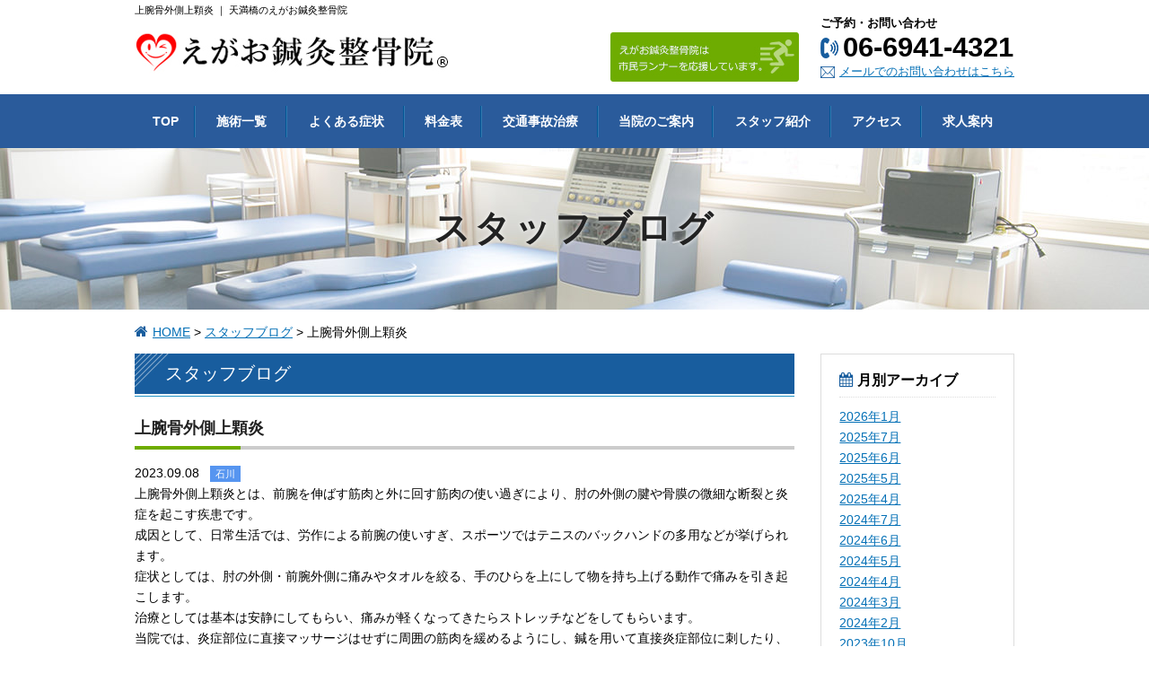

--- FILE ---
content_type: text/html; charset=UTF-8
request_url: https://www.egao-seikotsu.com/blog/1629/
body_size: 7796
content:
<!DOCTYPE html>
<html lang="ja">
<head>
<meta charset="UTF-8">
<title>上腕骨外側上顆炎 | えがお鍼灸整骨院</title>
<meta name="robots" content="index,follow">
<meta name="SKYPE_TOOLBAR" content="SKYPE_TOOLBAR_PARSER_COMPATIBLE">
<meta name="viewport" content="width=device-width,initial-scale=1.0">
<link rel="shortcut icon" type="image/vnd.microsoft.icon" href="https://www.egao-seikotsu.com/common/img/ico/favicon.ico">
<link rel="icon" type="image/vnd.microsoft.icon" href="https://www.egao-seikotsu.com/common/img/ico/favicon.ico">
<link rel="shortcut icon" type="image/x-icon" href="https://www.egao-seikotsu.com/common/img/ico/favicon.ico">

<!-- All in One SEO Pack 2.3.12.5 by Michael Torbert of Semper Fi Web Design[67,74] -->
<link rel="canonical" href="https://www.egao-seikotsu.com/blog/1629/"/>
			<script>(function(i,s,o,g,r,a,m){i['GoogleAnalyticsObject']=r;i[r]=i[r]||function(){(i[r].q=i[r].q||[]).push(arguments)},i[r].l=1*new Date();a=s.createElement(o),m=s.getElementsByTagName(o)[0];a.async=1;a.src=g;m.parentNode.insertBefore(a,m)})(window,document,'script','//www.google-analytics.com/analytics.js','ga');ga('create','UA-76528834-1','auto');ga('send','pageview');</script>
<!-- /all in one seo pack -->
<link rel='dns-prefetch' href='//s.w.org'/>
<link rel="alternate" type="application/rss+xml" title="えがお鍼灸整骨院 &raquo; フィード" href="https://www.egao-seikotsu.com/feed/"/>
<link rel="alternate" type="application/rss+xml" title="えがお鍼灸整骨院 &raquo; コメントフィード" href="https://www.egao-seikotsu.com/comments/feed/"/>
		<script type="text/javascript">window._wpemojiSettings={"baseUrl":"https:\/\/s.w.org\/images\/core\/emoji\/2.2.1\/72x72\/","ext":".png","svgUrl":"https:\/\/s.w.org\/images\/core\/emoji\/2.2.1\/svg\/","svgExt":".svg","source":{"concatemoji":"https:\/\/www.egao-seikotsu.com\/wp\/wp-includes\/js\/wp-emoji-release.min.js?ver=4.7.29"}};!function(t,a,e){var r,n,i,o=a.createElement("canvas"),l=o.getContext&&o.getContext("2d");function c(t){var e=a.createElement("script");e.src=t,e.defer=e.type="text/javascript",a.getElementsByTagName("head")[0].appendChild(e)}for(i=Array("flag","emoji4"),e.supports={everything:!0,everythingExceptFlag:!0},n=0;n<i.length;n++)e.supports[i[n]]=function(t){var e,a=String.fromCharCode;if(!l||!l.fillText)return!1;switch(l.clearRect(0,0,o.width,o.height),l.textBaseline="top",l.font="600 32px Arial",t){case"flag":return(l.fillText(a(55356,56826,55356,56819),0,0),o.toDataURL().length<3e3)?!1:(l.clearRect(0,0,o.width,o.height),l.fillText(a(55356,57331,65039,8205,55356,57096),0,0),e=o.toDataURL(),l.clearRect(0,0,o.width,o.height),l.fillText(a(55356,57331,55356,57096),0,0),e!==o.toDataURL());case"emoji4":return l.fillText(a(55357,56425,55356,57341,8205,55357,56507),0,0),e=o.toDataURL(),l.clearRect(0,0,o.width,o.height),l.fillText(a(55357,56425,55356,57341,55357,56507),0,0),e!==o.toDataURL()}return!1}(i[n]),e.supports.everything=e.supports.everything&&e.supports[i[n]],"flag"!==i[n]&&(e.supports.everythingExceptFlag=e.supports.everythingExceptFlag&&e.supports[i[n]]);e.supports.everythingExceptFlag=e.supports.everythingExceptFlag&&!e.supports.flag,e.DOMReady=!1,e.readyCallback=function(){e.DOMReady=!0},e.supports.everything||(r=function(){e.readyCallback()},a.addEventListener?(a.addEventListener("DOMContentLoaded",r,!1),t.addEventListener("load",r,!1)):(t.attachEvent("onload",r),a.attachEvent("onreadystatechange",function(){"complete"===a.readyState&&e.readyCallback()})),(r=e.source||{}).concatemoji?c(r.concatemoji):r.wpemoji&&r.twemoji&&(c(r.twemoji),c(r.wpemoji)))}(window,document,window._wpemojiSettings);</script>
		<style type="text/css">
img.wp-smiley,
img.emoji {
	display: inline !important;
	border: none !important;
	box-shadow: none !important;
	height: 1em !important;
	width: 1em !important;
	margin: 0 .07em !important;
	vertical-align: -0.1em !important;
	background: none !important;
	padding: 0 !important;
}
</style>
<link rel='stylesheet' id='fancybox-css' href='https://www.egao-seikotsu.com/wp/wp-content/plugins/easy-fancybox/fancybox/jquery.fancybox-1.3.8.min.css?ver=1.6' type='text/css' media='screen'/>
<link rel='stylesheet' id='default-css' href='https://netdna.bootstrapcdn.com/font-awesome/4.4.0/css/font-awesome.css?ver=4.7.29' type='text/css' media='all'/>
<link rel='stylesheet' id='normalize-css' href='https://www.egao-seikotsu.com/common/css/normalize.css?ver=4.7.29' type='text/css' media='all'/>
<link rel='stylesheet' id='base-css' href='https://www.egao-seikotsu.com/common/css/base.css?ver=4.7.29' type='text/css' media='all'/>
<link rel='stylesheet' id='com-css' href='https://www.egao-seikotsu.com/common/css/common.css?ver=4.7.29' type='text/css' media='all'/>
<link rel='stylesheet' id='builtin-css' href='https://www.egao-seikotsu.com/wp/wp-content/themes/gdtheme/style.css?ver=4.7.29' type='text/css' media='all'/>
<script type='text/javascript' src='https://ajax.googleapis.com/ajax/libs/jquery/1.8.2/jquery.min.js?ver=4.7.29'></script>
<script type='text/javascript' src='https://www.egao-seikotsu.com/common/js/common.js?ver=4.7.29'></script>
<link rel='shortlink' href='https://www.egao-seikotsu.com/?p=1629'/>
<script src="//www.google.com/recaptcha/api.js"></script>
<script type="text/javascript">jQuery(function(){jQuery('.mw_wp_form_input button, .mw_wp_form_input input[type="submit"]').before('<div data-callback="syncerRecaptchaCallback" data-sitekey="6LfpmtkUAAAAAFLB8Qz4zP3__7hMRLCMimuo2k4x" class="g-recaptcha"></div>');jQuery('.mw_wp_form_input button, .mw_wp_form_input input[type="submit"]').attr("disabled","disabled");jQuery('.mw_wp_form_confirm input, .mw_wp_form_confirm select, .mw_wp_form_confirm textarea, .mw_wp_form_confirm button').removeAttr('disabled');});function syncerRecaptchaCallback(code){if(code!=""){jQuery('.mw_wp_form_input button, .mw_wp_form_input input[type="submit"]').removeAttr('disabled');}}</script>
<style type="text/css">
.g-recaptcha { margin: 20px 0 15px; }.g-recaptcha > div { margin: 0 auto; }</style>

<!-- WordPress Facebook Open Graph protocol plugin (WPFBOGP v2.0.13) http://rynoweb.com/wordpress-plugins/ -->
<meta property="fb:admins" content="782493471885762"/>
<meta property="og:url" content="https://www.egao-seikotsu.com/blog/1629/"/>
<meta property="og:title" content="上腕骨外側上顆炎"/>
<meta property="og:site_name" content="えがお鍼灸整骨院"/>
<meta property="og:description" content=""/>
<meta property="og:type" content="article"/>
<!-- There is not an image here as you haven't set a default image in the plugin settings! -->
<meta property="og:locale" content="ja"/>
<!-- // end wpfbogp -->

<!-- Easy FancyBox 1.6 using FancyBox 1.3.8 - RavanH (http://status301.net/wordpress-plugins/easy-fancybox/) -->
<script type="text/javascript">//<![CDATA[
var fb_timeout=null;var fb_opts={'overlayShow':true,'hideOnOverlayClick':true,'showCloseButton':true,'margin':20,'centerOnScroll':true,'enableEscapeButton':true,'autoScale':true};var easy_fancybox_handler=function(){var fb_IMG_select='a[href*=".jpg"]:not(.nolightbox,li.nolightbox>a), area[href*=".jpg"]:not(.nolightbox), a[href*=".jpeg"]:not(.nolightbox,li.nolightbox>a), area[href*=".jpeg"]:not(.nolightbox), a[href*=".png"]:not(.nolightbox,li.nolightbox>a), area[href*=".png"]:not(.nolightbox), a[href*=".gif"]:not(.nolightbox,li.nolightbox>a), area[href*=".gif"]:not(.nolightbox)';jQuery(fb_IMG_select).addClass('fancybox image');jQuery('a.fancybox, area.fancybox, li.fancybox a').fancybox(jQuery.extend({},fb_opts,{'type':'image','transitionIn':'elastic','easingIn':'easeOutBack','transitionOut':'elastic','easingOut':'easeInBack','opacity':false,'hideOnContentClick':false,'titleShow':true,'titlePosition':'over','titleFromAlt':true,'showNavArrows':true,'enableKeyboardNav':true,'cyclic':false}));jQuery('a.fancybox-inline, area.fancybox-inline, li.fancybox-inline a').fancybox(jQuery.extend({},fb_opts,{'type':'inline','autoDimensions':true,'scrolling':'no','easingIn':'easeOutBack','easingOut':'easeInBack','opacity':false,'hideOnContentClick':false}));jQuery('a[href*="youtu.be/"], area[href*="youtu.be/"], a[href*="youtube.com/watch"], area[href*="youtube.com/watch"]').not('.nolightbox').addClass('fancybox-youtube');jQuery('a.fancybox-youtube, area.fancybox-youtube, li.fancybox-youtube a').fancybox(jQuery.extend({},fb_opts,{'type':'iframe','width':640,'height':360,'titleShow':false,'titlePosition':'float','titleFromAlt':true,'onStart':function(selectedArray,selectedIndex,selectedOpts){selectedOpts.href=selectedArray[selectedIndex].href.replace(new RegExp('youtu.be','i'),'www.youtube.com/embed').replace(new RegExp('watch\\?(.*)v=([a-z0-9\_\-]+)(&amp;|&|\\?)?(.*)','i'),'embed/$2?$1$4');var splitOn=selectedOpts.href.indexOf('?');var urlParms=(splitOn>-1)?selectedOpts.href.substring(splitOn):"";selectedOpts.allowfullscreen=(urlParms.indexOf('fs=0')>-1)?false:true}}));jQuery('a.fancybox-iframe, area.fancybox-iframe, li.fancybox-iframe a').fancybox(jQuery.extend({},fb_opts,{'type':'iframe','width':'70%','height':'90%','titleShow':false,'titlePosition':'float','titleFromAlt':true,'allowfullscreen':false}));}
var easy_fancybox_auto=function(){setTimeout(function(){jQuery('#fancybox-auto').trigger('click')},1000);}
//]]></script>
<link rel="stylesheet" href="https://www.egao-seikotsu.com/common/css/lower.css">

<!--[if lt IE 9]><script src="https://html5shiv.googlecode.com/svn/trunk/html5.js"></script><![endif]-->
</head>

<body class="blog-template-default single single-blog postid-1629">
<!-- Google Tag Manager -->
<noscript><iframe src="//www.googletagmanager.com/ns.html?id=GTM-PCZML5" height="0" width="0" style="display:none;visibility:hidden"></iframe></noscript>
<script>(function(w,d,s,l,i){w[l]=w[l]||[];w[l].push({'gtm.start':new Date().getTime(),event:'gtm.js'});var f=d.getElementsByTagName(s)[0],j=d.createElement(s),dl=l!='dataLayer'?'&l='+l:'';j.async=true;j.src='//www.googletagmanager.com/gtm.js?id='+i+dl;f.parentNode.insertBefore(j,f);})(window,document,'script','dataLayer','GTM-PCZML5');</script>
<!-- End Google Tag Manager -->

<div itemscope itemtype="https://schema.org/LocalBusiness" id="page">

<!-- ヘッダー -->
<header id="header">
<h1 class="hd_copy"><strong>上腕骨外側上顆炎  </strong>｜ 天満橋のえがお鍼灸整骨院</h1>
<div class="inner">
    <span class="logo"><a href="https://www.egao-seikotsu.com/"><img src="https://www.egao-seikotsu.com/common/img/header/logo.jpg" alt="えがお鍼灸整骨院"></a></span>
	<dl class="fr tb_none">
		<dt>ご予約・お問い合わせ</dt>
		<dd class="hd_tel">06-6941-4321</dd>
		<dd class="hd_mail"><a href="https://www.egao-seikotsu.com/contact/">メールでのお問い合わせはこちら</a></dd>
	</dl>
	<span class="hd_ban01 tb_none"><img src="https://www.egao-seikotsu.com/common/img/header/he_ban01.jpg" alt="えがお鍼灸整骨院は市民ランナーを応援しています。"></span>
</div><!-- / .inner -->
</header><!-- / #header -->
 
<nav id="gNavi" class="tb_none">
  <ul class="clearfix">
    <li class="gNavi01"><a href="https://www.egao-seikotsu.com/"><span data-hover="TOP">TOP</span></a></li>
    <li class="gNavi02"><a href="https://www.egao-seikotsu.com/menu/"><span data-hover="施術一覧">施術一覧</span></a></li>
    <li class="gNavi03"><a href="https://www.egao-seikotsu.com/case/"><span data-hover="よくある症状">よくある症状</span></a></li>
    <li class="gNavi04"><a href="https://www.egao-seikotsu.com/price/"><span data-hover="料金表">料金表</span></a></li>
    <li class="gNavi05"><a href="https://www.egao-seikotsu.com/accident/"><span data-hover="交通事故治療">交通事故治療</span></a></li>
	<li class="gNavi06"><a href="https://www.egao-seikotsu.com/about/"><span data-hover="当院のご案内">当院のご案内</span></a></li>
	<li class="gNavi07"><a href="https://www.egao-seikotsu.com/staff/"><span data-hover="スタッフ紹介">スタッフ紹介</span></a></li>
	<li class="gNavi08"><a href="https://www.egao-seikotsu.com/access/"><span data-hover="アクセス">アクセス</span></a></li>
	<li class="gNavi09"><a href="https://egao-saiyou.com/" target="_blank" rel="noreferrer"><span data-hover="求人案内">求人案内</span></a></li>
  </ul>
</nav><!-- / #gNavi -->

<div id="mNavi" class="pc_none">
	<ul>
		<li class="mNavi01"><a href="https://www.egao-seikotsu.com/">TOP</a></li>
		<li class="mNavi02"><a href="https://www.egao-seikotsu.com/contact/">メール</a></li>
		<li class="mNavi03"><a href="tel:0669414321" onclick="ga('send', 'event', 'smartphone', 'phone-number-tap', 'main');">TEL</a></li>
		<li class="mNavi04"><a class="toggle">MENU</a>
		<ul id="bMenu">
			<li><a href="https://www.egao-seikotsu.com/menu/">施術一覧</a></li>
			<li><a href="https://www.egao-seikotsu.com/case/">よくある症状</a></li>
			<li><a href="https://www.egao-seikotsu.com/price/">料金表</a></li>
			<li><a href="https://www.egao-seikotsu.com/accident/">交通事故治療</a></li>
			<li><a href="https://www.egao-seikotsu.com/about/">当院のご案内</a></li>
			<li><a href="https://www.egao-seikotsu.com/staff/">スタッフ紹介</a></li>
			<li><a href="https://www.egao-seikotsu.com/access/">アクセス</a></li>
			<li><a href="https://egao-saiyou.com/" target="_blank" rel="noreferrer">求人案内</a></li>
			<li><a href="https://www.egao-seikotsu.com/voice/">患者様の声</a></li>
			<li><a href="https://www.egao-seikotsu.com/news/">お知らせ</a></li>
			<li><a href="https://www.egao-seikotsu.com/blog/">スタッフブログ</a></li>
			<li><a href="https://www.egao-seikotsu.com/contact/">お問い合わせ</a></li>
			<li id="bMclose"><a href="javascript:void(0);">閉じる</a></li>
		</ul>
		</li>
	</ul>
</div><!-- / #mNavi -->

		<div id="lowerVisual" class="pt_blog">
		<h2>スタッフブログ</h2>
	</div>
	
<div id="crumbs">
	<ul>
		<li class="crumbs_top"><a href="https://www.egao-seikotsu.com/">HOME</a>&nbsp;&gt;</li>
				<li><a href="https://www.egao-seikotsu.com/blog/">スタッフブログ</a>&nbsp;&gt;</li>
				<li>上腕骨外側上顆炎  </li>
	</ul>
</div>

<!-- コンテンツ -->  
<div id="contents">


<div class="inner">

<div id="main">

<div id="detail">

	<h2 class="sub_ttl01">スタッフブログ</h2>

	<h3 class="sub_ttl02">上腕骨外側上顆炎</h3>
	
<article class="single post">
<time datetime="2023-09-08">2023.09.08</time><span class="blog_cat ico_blog-cat02">石川</span><div class="body clearfix">
<p>上腕骨外側上顆炎とは、前腕を伸ばす筋肉と外に回す筋肉の使い過ぎにより、肘の外側の腱や骨膜の微細な断裂と炎症を起こす疾患です。</p>
<p>成因として、日常生活では、労作による前腕の使いすぎ、スポーツではテニスのバックハンドの多用などが挙げられます。</p>
<p>症状としては、肘の外側・前腕外側に痛みやタオルを絞る、手のひらを上にして物を持ち上げる動作で痛みを引き起こします。</p>
<p>治療としては基本は安静にしてもらい、痛みが軽くなってきたらストレッチなどをしてもらいます。</p>
<p>当院では、炎症部位に直接マッサージはせずに周囲の筋肉を緩めるようにし、鍼を用いて直接炎症部位に刺したり、鍼に電気を流したりします。</p>
<p>お身体でお困りの際には是非、当院をご利用ください。</p>
<p>&nbsp;</p>
</div>
</article>
	
	
</div><!-- / #list -->

<!-- START pagenavi-show-title.php -->

<div class="wp-pagenavi">
<div class="alignleft"><a href="https://www.egao-seikotsu.com/blog/1627/" rel="prev" title="変形性膝関節症">&laquo; 変形性膝関節症</a></div><div class="center"><a href="https://www.egao-seikotsu.com/blog/">一覧へ</a></div>
<div class="alignright"><a href="https://www.egao-seikotsu.com/blog/1631/" rel="next" title="腰部脊柱管狭窄症">腰部脊柱管狭窄症 &raquo;</a></div><!--/ .wp-pagenavi --></div>


<!-- END pagenavi-show-title.php -->


</div><!-- / #main -->

<div id="side">

<div class="side_archive">
	<h3>月別アーカイブ</h3>
	<ul>
		<li><a href='https://www.egao-seikotsu.com/blog/date/2026/01/?post_type=blog'>2026年1月</a></li>
	<li><a href='https://www.egao-seikotsu.com/blog/date/2025/07/?post_type=blog'>2025年7月</a></li>
	<li><a href='https://www.egao-seikotsu.com/blog/date/2025/06/?post_type=blog'>2025年6月</a></li>
	<li><a href='https://www.egao-seikotsu.com/blog/date/2025/05/?post_type=blog'>2025年5月</a></li>
	<li><a href='https://www.egao-seikotsu.com/blog/date/2025/04/?post_type=blog'>2025年4月</a></li>
	<li><a href='https://www.egao-seikotsu.com/blog/date/2024/07/?post_type=blog'>2024年7月</a></li>
	<li><a href='https://www.egao-seikotsu.com/blog/date/2024/06/?post_type=blog'>2024年6月</a></li>
	<li><a href='https://www.egao-seikotsu.com/blog/date/2024/05/?post_type=blog'>2024年5月</a></li>
	<li><a href='https://www.egao-seikotsu.com/blog/date/2024/04/?post_type=blog'>2024年4月</a></li>
	<li><a href='https://www.egao-seikotsu.com/blog/date/2024/03/?post_type=blog'>2024年3月</a></li>
	<li><a href='https://www.egao-seikotsu.com/blog/date/2024/02/?post_type=blog'>2024年2月</a></li>
	<li><a href='https://www.egao-seikotsu.com/blog/date/2023/10/?post_type=blog'>2023年10月</a></li>
	<li><a href='https://www.egao-seikotsu.com/blog/date/2023/09/?post_type=blog'>2023年9月</a></li>
	<li><a href='https://www.egao-seikotsu.com/blog/date/2023/08/?post_type=blog'>2023年8月</a></li>
	<li><a href='https://www.egao-seikotsu.com/blog/date/2023/07/?post_type=blog'>2023年7月</a></li>
	<li><a href='https://www.egao-seikotsu.com/blog/date/2023/06/?post_type=blog'>2023年6月</a></li>
	<li><a href='https://www.egao-seikotsu.com/blog/date/2023/05/?post_type=blog'>2023年5月</a></li>
	<li><a href='https://www.egao-seikotsu.com/blog/date/2023/04/?post_type=blog'>2023年4月</a></li>
	<li><a href='https://www.egao-seikotsu.com/blog/date/2023/02/?post_type=blog'>2023年2月</a></li>
	<li><a href='https://www.egao-seikotsu.com/blog/date/2023/01/?post_type=blog'>2023年1月</a></li>
	<li><a href='https://www.egao-seikotsu.com/blog/date/2022/12/?post_type=blog'>2022年12月</a></li>
	<li><a href='https://www.egao-seikotsu.com/blog/date/2022/05/?post_type=blog'>2022年5月</a></li>
	<li><a href='https://www.egao-seikotsu.com/blog/date/2022/03/?post_type=blog'>2022年3月</a></li>
	<li><a href='https://www.egao-seikotsu.com/blog/date/2022/02/?post_type=blog'>2022年2月</a></li>
	</ul>
</div><!-- / .side_archive -->
<div class="side_cat">
	<h3>スタッフ別</h3>
	<ul class="side_staff">
		<li class="cat-item cat-item-7"><a href="https://www.egao-seikotsu.com/blog-cat/%e6%b1%a0%e5%b7%9d/">池川</a>
</li>
	<li class="cat-item cat-item-9"><a href="https://www.egao-seikotsu.com/blog-cat/%e7%95%b6%e9%8a%98/">當銘</a>
</li>
	<li class="cat-item cat-item-10"><a href="https://www.egao-seikotsu.com/blog-cat/%e4%ba%ac%e6%a5%b5/">京極</a>
</li>
	<li class="cat-item cat-item-11"><a href="https://www.egao-seikotsu.com/blog-cat/%e6%a3%ae/">森</a>
</li>
	<li class="cat-item cat-item-2"><a href="https://www.egao-seikotsu.com/blog-cat/blog-cat01/">大江</a>
</li>
	<li class="cat-item cat-item-3"><a href="https://www.egao-seikotsu.com/blog-cat/blog-cat02/">石川</a>
</li>
	<li class="cat-item cat-item-4"><a href="https://www.egao-seikotsu.com/blog-cat/blog-cat03/">仲村</a>
</li>
	</ul>
</div><!-- / .side_cat -->

</div><!-- / #side -->


</div><!-- / .inner -->


</div><!-- / #contents -->

<div id="pagetop"><a href="#page"><img src="https://www.egao-seikotsu.com/common/img/ico/pt_btn.png" alt=""></a></div>

<!-- フッター -->
<footer id="footer">
	<div class="inner">
		<div class="fl">
			<figure><img src="https://www.egao-seikotsu.com/common/img/footer/ft_img.jpg" itemprop="image" alt="院長：大江健太"></figure>
			<h3><span>健康なえがおの為に</span>えがお鍼灸整骨院<sub>&reg;</sub></h3>
			<p>〒540-0032<br>
			大阪市中央区天満橋京町2番21号天満橋センタービル8階<br>
			京阪・地下鉄谷町線「天満橋駅」から徒歩１分 <span class="nwrap">[ <a href="https://www.egao-seikotsu.com/access/">地図</a> ]</span><br>
			TEL.06-6941-4321</p>
			<div class="fb_like"><iframe src="https://www.facebook.com/plugins/like.php?href=https%3A%2F%2Fwww.facebook.com%2Fegao.seikotu%2F%3Ffref%3Dts&width=300&layout=button_count&action=like&show_faces=true&share=false&height=21&appId" width="100" height="21" style="border:none;overflow:hidden" scrolling="no" frameborder="0" allowTransparency="true"></iframe></div>
		</div><!-- / .fl -->
		<div itemprop="openingHoursSpecification" itemscope itemtype="http://schema.org/OpeningHoursSpecification" class="fr">
			<h3>診療受付時間<small class="yoyaku">※予約優先制</small></h3>
			<table>
				<tr>
					<th>診療受付時間</th>
					<th>月</th>
					<th>火</th>
					<th>水</th>
					<th>木</th>
					<th>金</th>
					<th>土</th>
					<th>日・祝</th>
				</tr>
				<tr>
					<td><span itemprop="opens" content="T11:00">11:00</span>～<span itemprop="closes" content="T20:00">20:00</span></td>
					<td>○</td>
					<td>○</td>
					<td>○</td>
					<td>○</td>
					<td>○</td>
					<td>○</td>
					<td>○</td>
				</tr>
			</table>
		</div><!-- / .fr -->
	</div><!-- / .inner -->
	<div id="ft_tel" class="pc_none"><a href="tel:0669414321" onclick="ga('send', 'event', 'smartphone', 'phone-number-tap', 'main');"><i class="fa fa-mobile" aria-hidden="true"></i>電話をかける</a></div>
	<div class="ft_sns">
		<a href="https://www.facebook.com/egao.seikotu/" target="new"><img src="https://www.egao-seikotsu.com/common/img/ico/ico_fb.png" alt="Facebook"></a>
		<a href="https://www.instagram.com/egaoshinkyuseikotsu/" target="new"><img src="https://www.egao-seikotsu.com/common/img/ico/ico_insta.png" alt="Instagram"></a>
	</div>
	<ul class="ft_menu sp_none">
		<li><a href="https://www.egao-seikotsu.com/">TOP</a></li>
		<li><a href="https://www.egao-seikotsu.com/menu/">施術一覧</a></li>
		<li><a href="https://www.egao-seikotsu.com/case/">よくある症状</a></li>
		<li><a href="https://www.egao-seikotsu.com/price/">料金表</a></li>
		<li><a href="https://www.egao-seikotsu.com/accident/">交通事故治療</a></li>
		<li><a href="https://www.egao-seikotsu.com/about/">当院のご案内</a></li>
		<li><a href="https://www.egao-seikotsu.com/staff/">スタッフ紹介</a></li>
		<li><a href="https://www.egao-seikotsu.com/access/">アクセス</a></li>
		<li><a href="https://egao-saiyou.com/" target="_blank" rel="noreferrer">求人案内</a></li>
		<li><a href="https://www.egao-seikotsu.com/voice/">患者様の声</a></li>
		<li><a href="https://www.egao-seikotsu.com/news/">お知らせ</a></li>
		<li><a href="https://www.egao-seikotsu.com/blog/">スタッフブログ</a></li>
		<li><a href="https://www.egao-seikotsu.com/contact/">お問い合わせ</a></li>
		<li><a href="https://www.egao-seikotsu.com/privacy/">プライバシーポリシー</a></li>
	</ul>
	<div class="copyright">&copy; 2016 - 2026 Egao group. All rights reserved.</div><!-- / .copyright -->
</footer><!-- / #footer -->

</div><!-- / #page -->
<script type='text/javascript' src='https://www.egao-seikotsu.com/wp/wp-content/plugins/easy-fancybox/fancybox/jquery.fancybox-1.3.8.min.js?ver=1.6'></script>
<script type='text/javascript' src='https://www.egao-seikotsu.com/wp/wp-content/plugins/easy-fancybox/js/jquery.easing.min.js?ver=1.4.0'></script>
<script type='text/javascript' src='https://www.egao-seikotsu.com/wp/wp-content/plugins/easy-fancybox/js/jquery.mousewheel.min.js?ver=3.1.13'></script>
<script type="text/javascript">jQuery(document).on('ready post-load',function(){jQuery('.nofancybox,a.pin-it-button,a[href*="pinterest.com/pin/create/button"]').addClass('nolightbox');});jQuery(document).on('ready post-load',easy_fancybox_handler);jQuery(document).on('ready',easy_fancybox_auto);</script>
</body>
</html>

--- FILE ---
content_type: text/css
request_url: https://www.egao-seikotsu.com/common/css/lower.css
body_size: 715
content:
@charset "utf-8";
/* ===================================================================
CSS information

 File Name  : lower.css
 Style Info : コンテンツに関するスタイル指定
=================================================================== */

/*スタッフ紹介*/
#staff {
	margin-bottom:40px;
}
.staff_box{
	padding:30px 0;
	border-bottom:dotted 1px #ddd;
}
.staff_box dt{
	width:35%;
	float:left;
}
.staff_box dt img{
	width:100%;
}
.staff_box dd{
	width:60%;
	float:right;
}
.staff_box dd h3 {
	font-size:2.4rem;
	line-height:1.3;
	margin-bottom:10px;
}
.staff_box dd li {
	width:100px;
	display:inline-block;
	margin-right:10px;
	margin-bottom:10px;
}
.staff_box dd li img {
	border:solid 1px #ddd;
}
.staff_box dd p {
	margin-bottom:15px;
}
.thumb_img {
	display:inline-block;
	width:150px;
}

/*新着情報／ブログ*/
#list time{
	padding-right:10px;
}
#list li{
	padding:10px 5px;
	border-bottom:dotted 1px #ddd;
}
#list ul{
	margin-bottom:20px;
}

/*求人案内*/
#recruit .contact_link {
	margin-top:30px;
}

/*404ページ*/
#404nf {
	margin-bottom:40px;
}

.entry {
	padding-bottom:20px;
}
.posts {
	padding-bottom:20px;
	margin-bottom:20px;
	border-bottom:dotted 1px #ddd;

}
.posts dl {
	width:310px;
	float:left;
	padding:0 8px 20px 8px;
}
.posts dd {
	margin-top:5px;
	font-size:1.2rem;
}
.posts dd h3 a {
	display:inline-block;
	background:url(../img/ico/arrow01.png) left center no-repeat;
	padding-left:34px;
}
.link_url a {
	display:inline-block;
	background:url(../img/ico/arrow01.png) left center no-repeat;
	padding-left:34px;
}
.single .body img {
	margin:15px 0;
}

@media screen and (max-width: 767px) {
	.posts dl {
		width:46%;
		padding:0 2% 20px 2%;
	}
	.posts dt img {
		width:100%;
	}
}
@media screen and (max-width: 479px) {
	.staff_box dt{
		width:100%;
		float:none;
		margin-bottom:10px;
	}
	.staff_box dd{
		width:100%;
		float:none;
	}
}